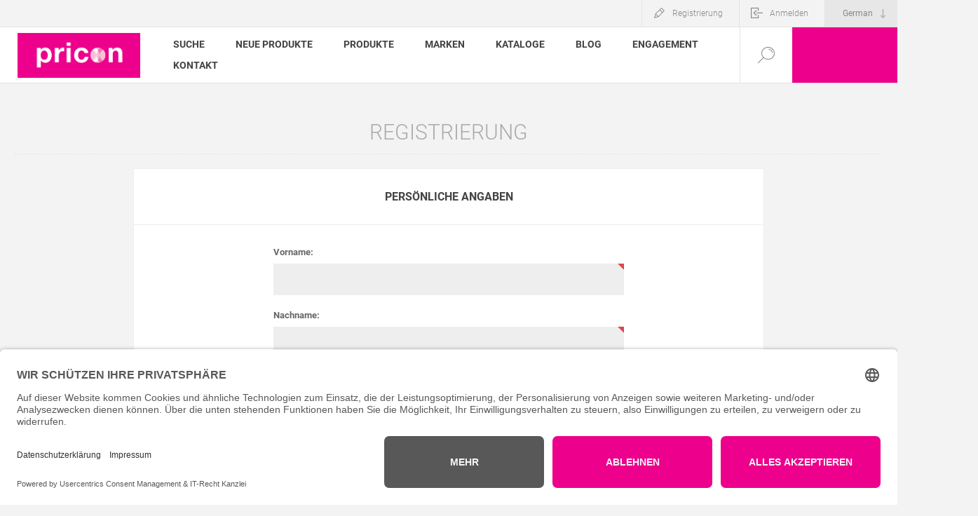

--- FILE ---
content_type: text/html; charset=utf-8
request_url: https://pricon.optik.one/register?returnUrl=%2Fxiron
body_size: 9057
content:
<!DOCTYPE html><html lang=de class=html-registration-page><head><title>Registrierung / pricon.one - Die B2B-Plattform f&#xFC;r die Augenoptik</title><meta charset=UTF-8><meta name=description content="Die Einkaufsplattform für Augenoptikfachgeschäfte: Für Fassungen, Sonnen-, Sport- und Schwimm- und Lesebrillen, Accessoires, Sehschulbedarf und die Augenoptik-Werkstatt."><meta name=keywords content=Augenoptik,Optik,Refraktion,Sehschule,Kinderbrillen,Werkstatt,Accessoires,Brillen,Fassungen,Sportbrillen,Schwimmbrillen,Sonnenbrillen,Taucherbrillen><meta name=generator content=nopCommerce><meta name=viewport content="width=device-width, initial-scale=1.0, user-scalable=0, minimum-scale=1.0, maximum-scale=1.0"><link rel=preload as=font href=/Themes/Pacific/Content/fonts/pacific.woff crossorigin><script src="https://widget.superchat.de/snippet.js?applicationKey=WCRGamy315p964x7BzwLDWNvJZ" referrerpolicy=no-referrer-when-downgrade></script><script async src="https://www.googletagmanager.com/gtag/js?id=UA-221698144-1"></script><script>function gtag(){dataLayer.push(arguments)}window.dataLayer=window.dataLayer||[];gtag("js",new Date);gtag("config","UA-221698144-1")</script><link rel=dns-prefetch href=//app.usercentrics.eu><link rel=dns-prefetch href=//api.usercentrics.eu><link rel=preconnect href=//privacy-proxy.usercentrics.eu><link rel=preload href=//privacy-proxy.usercentrics.eu/latest/uc-block.bundle.js as=script><script id=usercentrics-cmp data-eu-mode=true data-settings-id=atfIA7SL9-sFf2 src=https://app.eu.usercentrics.eu/browser-ui/latest/loader.js async></script><script type=application/javascript src=https://privacy-proxy.usercentrics.eu/latest/uc-block.bundle.js></script><link href=/Themes/Pacific/Content/css/styles.css rel=stylesheet><link href=/Themes/Pacific/Content/css/footable.css rel=stylesheet><link href=/Themes/Pacific/Content/css/mobile.css rel=stylesheet><link href=/Themes/Pacific/Content/css/480.css rel=stylesheet><link href=/Themes/Pacific/Content/css/768.css rel=stylesheet><link href=/Themes/Pacific/Content/css/1260.css rel=stylesheet><link href=/Themes/Pacific/Content/css/1500.css rel=stylesheet><link href=/Themes/Pacific/Content/css/1800.css rel=stylesheet><link href=/Plugins/SevenSpikes.Core/Styles/slick-slider-1.6.0.css rel=stylesheet><link href=/Plugins/SevenSpikes.Core/Styles/perfect-scrollbar.min.css rel=stylesheet><link href=/Plugins/SevenSpikes.Nop.Plugins.MegaMenu/Themes/Pacific/Content/MegaMenu.css rel=stylesheet><link href=/Plugins/SevenSpikes.Nop.Plugins.InstantSearch/Themes/Pacific/Content/InstantSearch.css rel=stylesheet><link href=/Plugins/SevenSpikes.Nop.Plugins.ProductRibbons/Styles/Ribbons.common.css rel=stylesheet><link href=/Plugins/SevenSpikes.Nop.Plugins.ProductRibbons/Themes/Pacific/Content/Ribbons.css rel=stylesheet><link href=/Plugins/SevenSpikes.Nop.Plugins.QuickView/Themes/Pacific/Content/QuickView.css rel=stylesheet><link href=/lib/fineuploader/fine-uploader.min.css rel=stylesheet><link href="/Themes/Pacific/Content/css/theme.custom-1.css?v=23" rel=stylesheet><link rel="shortcut icon" href=\icons\icons_0\favicon.ico><body><div class=ajax-loading-block-window style=display:none></div><div id=dialog-notifications-success title=Benachrichtigung style=display:none></div><div id=dialog-notifications-error title=Fehler style=display:none></div><div id=dialog-notifications-warning title=Warnung style=display:none></div><div id=bar-notification class=bar-notification-container data-close=Schließen></div><!--[if lte IE 8]><div style=clear:both;height:59px;text-align:center;position:relative><a href=http://www.microsoft.com/windows/internet-explorer/default.aspx target=_blank> <img src=/Themes/Pacific/Content/img/ie_warning.jpg height=42 width=820 alt="You are using an outdated browser. For a faster, safer browsing experience, upgrade for free today."> </a></div><![endif]--><div class=master-wrapper-page><div class=header><div class=responsive-strip><div class=responsive-logo-wrapper><a href="/" class=logo> <img alt=pricon.one src=https://priconshop43.azurewebsites.net/images/thumbs/001/0010452_pricon.png></a></div></div><div class=header-upper><div class=header-selectors-wrapper><div class=desktop-language-selector><select id=customerlanguage name=customerlanguage onchange=setLocation(this.value)><option selected value="https://pricon.optik.one/changelanguage/2?returnurl=%2Fregister%3FreturnUrl%3D%252Fxiron">German<option value="https://pricon.optik.one/changelanguage/1?returnurl=%2Fregister%3FreturnUrl%3D%252Fxiron">English</select></div><div class=mobile-language-selector><div class=current-language-image><img title=German alt=German src=/images/flags/de.png></div><select id=customerlanguage name=customerlanguage onchange=setLocation(this.value)><option selected value="https://pricon.optik.one/changelanguage/2?returnurl=%2Fregister%3FreturnUrl%3D%252Fxiron">German<option value="https://pricon.optik.one/changelanguage/1?returnurl=%2Fregister%3FreturnUrl%3D%252Fxiron">English</select></div></div><div class=header-links-wrapper><div class=header-links><div class=hedar-links-item><a href="/register?returnUrl=%2Fxiron" class=ico-register>Registrierung</a></div><div class=hedar-links-item><a href="/login?returnUrl=%2Fxiron" class=ico-login>Anmelden</a></div></div></div></div><div class=header-lower><div class=header-logo><a href="/" class=logo> <img alt=pricon.one src=https://priconshop43.azurewebsites.net/images/thumbs/001/0010452_pricon.png></a></div><div class=header-menu><div class=menu-button><div class=menu-open title=Menu><span class=menu-icon-line></span> <span class=menu-icon-line></span> <span class=menu-icon-line></span></div><div class=menu-close title=Close></div></div><div class=menu-header><div class=hedar-links-item><a href="/register?returnUrl=%2Fxiron" class=ico-register>Registrierung</a></div><div class=hedar-links-item><a href="/login?returnUrl=%2Fxiron" class=ico-login>Anmelden</a></div><div class=desktop-language-selector><select id=customerlanguage name=customerlanguage onchange=setLocation(this.value)><option selected value="https://pricon.optik.one/changelanguage/2?returnurl=%2Fregister%3FreturnUrl%3D%252Fxiron">German<option value="https://pricon.optik.one/changelanguage/1?returnurl=%2Fregister%3FreturnUrl%3D%252Fxiron">English</select></div><div class=mobile-language-selector><div class=current-language-image><img title=German alt=German src=/images/flags/de.png></div><select id=customerlanguage name=customerlanguage onchange=setLocation(this.value)><option selected value="https://pricon.optik.one/changelanguage/2?returnurl=%2Fregister%3FreturnUrl%3D%252Fxiron">German<option value="https://pricon.optik.one/changelanguage/1?returnurl=%2Fregister%3FreturnUrl%3D%252Fxiron">English</select></div></div><div class=menu-body><ul class="mega-menu pricon-main-menu" data-isrtlenabled=false data-enableclickfordropdown=false><li><a href=/search title=Suche><span> Suche</span></a><li><a href=/newproducts title="Neue Produkte"><span> Neue Produkte</span></a><li class=has-sublist><span class="with-subcategories single-item-categories labelfornextplusbutton">Produkte</span><div class=plus-button></div><div class=sublist-wrap><ul class=sublist><li class=back-button><span>Back</span><li><a class=lastLevelCategory href=/brillen-aller-art title="Brillen aller Art"><span>Brillen aller Art</span></a><li><a class=lastLevelCategory href=/accessoires title=Accessoires><span>Accessoires</span></a><li><a class=lastLevelCategory href=/werkstattbedarf title=Werkstattbedarf><span>Werkstattbedarf</span></a><li><a class=lastLevelCategory href=/optometriebedarf title=Optometriebedarf><span>Optometriebedarf</span></a><li><a class=lastLevelCategory href=/sportartikel title=Sportartikel><span>Sportartikel</span></a><li><a class=lastLevelCategory href=/kataloge-flyer-displays title="Kataloge, Flyer &amp; Displays"><span>Kataloge, Flyer &amp; Displays</span></a></ul></div><li class=has-sublist><a class=with-subcategories href=/manufacturer/all title=Marken><span>Marken</span></a><div class=plus-button></div><div class=sublist-wrap><ul class=sublist><li class=back-button><span>Back</span><li><a href=/centrostyle title=CentroStyle><span>CentroStyle</span></a><li><a href=/active-frames title="Active Frames"><span>Active Frames</span></a><li><a href=/eassun title=EASSUN><span>EASSUN</span></a><li><a href=/neyeture title=neyeture><span>neyeture</span></a><li><a href=/airport title=Airport><span>Airport</span></a><li><a href=/progear title=PROGEAR><span>PROGEAR</span></a><li><a href=/view title=VIEW><span>VIEW</span></a><li><a href=/green-eyewear title="Green Eyewear"><span>Green Eyewear</span></a><li><a class=view-all href=/manufacturer/all title="Alle zeigen"> <span>Alle zeigen</span> </a></ul></div><li><a href=https://optik.one/kataloge title=Kataloge target=_blank><span> Kataloge</span></a><li><a href=https://optik.one title=Blog target=_blank><span> Blog</span></a><li><a href=https://pricon.business/engagement title=Engagement target=_blank><span> Engagement</span></a><li><a href=/contactus title=Kontakt><span> Kontakt</span></a></ul><div class=menu-title><span>Menu</span></div><ul class="mega-menu-responsive pricon-main-menu"><li><a href=/search title=Suche><span> Suche</span></a><li><a href=/newproducts title="Neue Produkte"><span> Neue Produkte</span></a><li class=has-sublist><span class="with-subcategories single-item-categories labelfornextplusbutton">Produkte</span><div class=plus-button></div><div class=sublist-wrap><ul class=sublist><li class=back-button><span>Back</span><li><a class=lastLevelCategory href=/brillen-aller-art title="Brillen aller Art"><span>Brillen aller Art</span></a><li><a class=lastLevelCategory href=/accessoires title=Accessoires><span>Accessoires</span></a><li><a class=lastLevelCategory href=/werkstattbedarf title=Werkstattbedarf><span>Werkstattbedarf</span></a><li><a class=lastLevelCategory href=/optometriebedarf title=Optometriebedarf><span>Optometriebedarf</span></a><li><a class=lastLevelCategory href=/sportartikel title=Sportartikel><span>Sportartikel</span></a><li><a class=lastLevelCategory href=/kataloge-flyer-displays title="Kataloge, Flyer &amp; Displays"><span>Kataloge, Flyer &amp; Displays</span></a></ul></div><li class=has-sublist><a class=with-subcategories href=/manufacturer/all title=Marken><span>Marken</span></a><div class=plus-button></div><div class=sublist-wrap><ul class=sublist><li class=back-button><span>Back</span><li><a href=/centrostyle title=CentroStyle><span>CentroStyle</span></a><li><a href=/active-frames title="Active Frames"><span>Active Frames</span></a><li><a href=/eassun title=EASSUN><span>EASSUN</span></a><li><a href=/neyeture title=neyeture><span>neyeture</span></a><li><a href=/airport title=Airport><span>Airport</span></a><li><a href=/progear title=PROGEAR><span>PROGEAR</span></a><li><a href=/view title=VIEW><span>VIEW</span></a><li><a href=/green-eyewear title="Green Eyewear"><span>Green Eyewear</span></a><li><a class=view-all href=/manufacturer/all title="Alle zeigen"> <span>Alle zeigen</span> </a></ul></div><li><a href=https://optik.one/kataloge title=Kataloge target=_blank><span> Kataloge</span></a><li><a href=https://optik.one title=Blog target=_blank><span> Blog</span></a><li><a href=https://pricon.business/engagement title=Engagement target=_blank><span> Engagement</span></a><li><a href=/contactus title=Kontakt><span> Kontakt</span></a></ul></div></div><div class="search-box store-search-box"><form method=get id=small-search-box-form action=/search><input type=text class=search-box-text id=small-searchterms autocomplete=off name=q placeholder="Shop durchsuchen" aria-label="Shop durchsuchen"> <input type=hidden class=instantSearchResourceElement data-highlightfirstfoundelement=false data-minkeywordlength=3 data-defaultproductsortoption=15 data-instantsearchurl=/instantSearchFor data-searchpageurl=/search data-searchinproductdescriptions=true data-numberofvisibleproducts=5 data-noresultsresourcetext="ENTER-Taste drücken für die Suche."> <input type=submit class="button-1 search-box-button" value=Suchen></form><div class=search-box-opener>Suchen</div></div><div class=header-flyout-cart><div class=mobile-flyout-cart-toggle title=Close><span class=first></span> <span class=second></span></div></div></div></div><div class=overlayOffCanvas></div><div class=master-wrapper-content><div id=product-ribbon-info data-productid=0 data-productboxselector=".product-item, .item-holder" data-productboxpicturecontainerselector=".picture, .item-picture" data-productpagepicturesparentcontainerselector=.product-essential data-productpagebugpicturecontainerselector=.picture data-retrieveproductribbonsurl=/RetrieveProductRibbons></div><div class=quickViewData data-productselector=.product-item data-productselectorchild=.buttons data-retrievequickviewurl=/quickviewdata data-quickviewbuttontext=Schnellübersicht data-quickviewbuttontitle="Quick View" data-isquickviewpopupdraggable=False data-enablequickviewpopupoverlay=True data-accordionpanelsheightstyle=content data-getquickviewbuttonroute=/getquickviewbutton></div><div class=master-column-wrapper><div class=center-1><div class="page registration-page"><div class=page-title><h1>Registrierung</h1></div><div class=page-body><form method=post autocomplete=off action="/register?returnurl=%2Fxiron"><div class=fieldset><div class=title><strong>Persönliche Angaben</strong></div><div class=form-fields><div class=inputs><label for=FirstName>Vorname:</label> <input type=text data-val=true data-val-required="Die Angabe des Vornamens ist erforderlich." id=FirstName name=FirstName> <span class=required>*</span> <span class=field-validation-valid data-valmsg-for=FirstName data-valmsg-replace=true></span></div><div class=inputs><label for=LastName>Nachname:</label> <input type=text data-val=true data-val-required="Die Angabe des Nachnamens ist erforderlich." id=LastName name=LastName> <span class=required>*</span> <span class=field-validation-valid data-valmsg-for=LastName data-valmsg-replace=true></span></div><div class="inputs date-of-birth"><label>Geburtsdatum:</label><div class=date-picker-wrapper><select name=DateOfBirthDay><option value=0>Tag<option value=1>1<option value=2>2<option value=3>3<option value=4>4<option value=5>5<option value=6>6<option value=7>7<option value=8>8<option value=9>9<option value=10>10<option value=11>11<option value=12>12<option value=13>13<option value=14>14<option value=15>15<option value=16>16<option value=17>17<option value=18>18<option value=19>19<option value=20>20<option value=21>21<option value=22>22<option value=23>23<option value=24>24<option value=25>25<option value=26>26<option value=27>27<option value=28>28<option value=29>29<option value=30>30<option value=31>31</select><select name=DateOfBirthMonth><option value=0>Monat<option value=1>Januar<option value=2>Februar<option value=3>März<option value=4>April<option value=5>Mai<option value=6>Juni<option value=7>Juli<option value=8>August<option value=9>September<option value=10>Oktober<option value=11>November<option value=12>Dezember</select><select name=DateOfBirthYear><option value=0>Jahr<option value=1916>1916<option value=1917>1917<option value=1918>1918<option value=1919>1919<option value=1920>1920<option value=1921>1921<option value=1922>1922<option value=1923>1923<option value=1924>1924<option value=1925>1925<option value=1926>1926<option value=1927>1927<option value=1928>1928<option value=1929>1929<option value=1930>1930<option value=1931>1931<option value=1932>1932<option value=1933>1933<option value=1934>1934<option value=1935>1935<option value=1936>1936<option value=1937>1937<option value=1938>1938<option value=1939>1939<option value=1940>1940<option value=1941>1941<option value=1942>1942<option value=1943>1943<option value=1944>1944<option value=1945>1945<option value=1946>1946<option value=1947>1947<option value=1948>1948<option value=1949>1949<option value=1950>1950<option value=1951>1951<option value=1952>1952<option value=1953>1953<option value=1954>1954<option value=1955>1955<option value=1956>1956<option value=1957>1957<option value=1958>1958<option value=1959>1959<option value=1960>1960<option value=1961>1961<option value=1962>1962<option value=1963>1963<option value=1964>1964<option value=1965>1965<option value=1966>1966<option value=1967>1967<option value=1968>1968<option value=1969>1969<option value=1970>1970<option value=1971>1971<option value=1972>1972<option value=1973>1973<option value=1974>1974<option value=1975>1975<option value=1976>1976<option value=1977>1977<option value=1978>1978<option value=1979>1979<option value=1980>1980<option value=1981>1981<option value=1982>1982<option value=1983>1983<option value=1984>1984<option value=1985>1985<option value=1986>1986<option value=1987>1987<option value=1988>1988<option value=1989>1989<option value=1990>1990<option value=1991>1991<option value=1992>1992<option value=1993>1993<option value=1994>1994<option value=1995>1995<option value=1996>1996<option value=1997>1997<option value=1998>1998<option value=1999>1999<option value=2000>2000<option value=2001>2001<option value=2002>2002<option value=2003>2003<option value=2004>2004<option value=2005>2005<option value=2006>2006<option value=2007>2007<option value=2008>2008<option value=2009>2009<option value=2010>2010<option value=2011>2011<option value=2012>2012<option value=2013>2013<option value=2014>2014<option value=2015>2015<option value=2016>2016<option value=2017>2017<option value=2018>2018<option value=2019>2019<option value=2020>2020<option value=2021>2021<option value=2022>2022<option value=2023>2023<option value=2024>2024<option value=2025>2025<option value=2026>2026</select></div><span class=field-validation-valid data-valmsg-for=DateOfBirthDay data-valmsg-replace=true></span> <span class=field-validation-valid data-valmsg-for=DateOfBirthMonth data-valmsg-replace=true></span> <span class=field-validation-valid data-valmsg-for=DateOfBirthYear data-valmsg-replace=true></span></div><div class=inputs><label for=Email>E-Mail:</label> <input type=email data-val=true data-val-email="Falsche E-Mail" data-val-required="Die Angabe der E-Mail Adresse ist erforderlich." id=Email name=Email> <span class=required>*</span> <span class=field-validation-valid data-valmsg-for=Email data-valmsg-replace=true></span></div></div></div><div class=fieldset><div class=title><strong>Details zur Firma</strong></div><div class=form-fields><div class=inputs><label for=Company>Firmenname:</label> <input type=text data-val=true data-val-required="Der Firmenname ist erforderlich" id=Company name=Company> <span class=required>*</span> <span class=field-validation-valid data-valmsg-for=Company data-valmsg-replace=true></span></div><div class=inputs><label for=VatNumber>Steuernummer:</label> <input type=text id=VatNumber name=VatNumber> <span class=vat-note><em>Geben Sie die Umsatzsteuernummer inkl. des Ländercodes ein (z.B. DE123456789)</em></span></div></div></div><div class=fieldset><div class=title><strong>Ihre Adresse</strong></div><div class=form-fields><div class=inputs><label for=StreetAddress>Stra&#xDF;e:</label> <input type=text data-val=true data-val-required="Straße ist erforderlich" id=StreetAddress name=StreetAddress> <span class=required>*</span> <span class=field-validation-valid data-valmsg-for=StreetAddress data-valmsg-replace=true></span></div><div class=inputs><label for=ZipPostalCode>Postleitzahl:</label> <input type=text data-val=true data-val-required="Eine Postleitzahl ist erforderlich" id=ZipPostalCode name=ZipPostalCode> <span class=required>*</span> <span class=field-validation-valid data-valmsg-for=ZipPostalCode data-valmsg-replace=true></span></div><div class=inputs><label for=City>Ort:</label> <input type=text data-val=true data-val-required="Die Angabe des Ortes ist erforderlich" id=City name=City> <span class=required>*</span> <span class=field-validation-valid data-valmsg-for=City data-valmsg-replace=true></span></div><div class=inputs><label for=CountryId>Land:</label> <select data-trigger=country-select data-url=/country/getstatesbycountryid data-stateprovince=#StateProvinceId data-loading=#states-loading-progress data-val=true data-val-required="The Land field is required." id=CountryId name=CountryId><option selected value=0>Land ausw&#xE4;hlen<option value=7>Austria<option value=36>Germany<option value=160>Luxembourg<option value=76>Switzerland</select> <span class=required>*</span> <span class=field-validation-valid data-valmsg-for=CountryId data-valmsg-replace=true></span></div></div></div><div class=fieldset><div class=title><strong>Optionen</strong></div><div class=form-fields><div class="inputs custom-attributes"><label>Unternehmen im Sinne &#xA7;14 BGB:</label><ul class=option-list><li><input id=customer_attribute_1_1 type=checkbox name=customer_attribute_1 value=1> <label for=customer_attribute_1_1>Anmeldung erfolgt f&#xFC;r ein Unternehmen der Augenoptik-Branche</label></ul><span class=required>*</span></div><div class="inputs custom-attributes"><label>Customer No.:</label> <input name=customer_attribute_2 type=text class=textbox id=customer_attribute_2></div></div></div><div class=fieldset><div class=title><strong>Ihr Passwort</strong></div><div class=form-fields><div class=inputs><label for=Password>Passwort:</label> <input type=password data-val=true data-val-regex="&lt;p>muss die folgenden Regeln erfüllen: &lt;/p>&lt;ul>&lt;li>muss mindestens 6 Zeichen enthalten&lt;/li>&lt;/ul>" data-val-regex-pattern=^.{6,}$ data-val-required="Das Passwort ist erforderlich." id=Password name=Password> <span class=required>*</span> <span class=field-validation-valid data-valmsg-for=Password data-valmsg-replace=true></span></div><div class=inputs><label for=ConfirmPassword>Passwort best&#xE4;tigen:</label> <input type=password data-val=true data-val-equalto="Das Passwort und das Bestätigungspasswort stimmen nicht überein." data-val-equalto-other=*.Password data-val-required="Das Passwort ist erforderlich." id=ConfirmPassword name=ConfirmPassword> <span class=required>*</span> <span class=field-validation-valid data-valmsg-for=ConfirmPassword data-valmsg-replace=true></span></div><div style=display:none><input id=hpinput name=hpinput type=text></div></div><div class=accept-privacy-policy><input id=accept-consent type=checkbox name=accept-consent> <label for=accept-consent>Ich akzeptiere die Datenschutzerklärung</label> <span class=read id=read-privacyinfo>(lesen)</span></div></div><div class=buttons><input type=submit id=register-button class="button-1 register-next-step-button" value=Registrierung name=register-button></div><input name=__RequestVerificationToken type=hidden value=CfDJ8AD5ifSup-tOvRSZjtsGimR8_fRdL-No1371Y4_3LCsI2W3br-SB4G1aBEYpLQNMyXUISxPAOqGUNOduI79YsIOBfN8Bc-9uiGMMG8ImVHYxuyq35QhlIrkYRwztB-vb-1L1a7t3-slnEGxZ2piQtvA></form></div></div></div></div></div><div class=footer><div class=footer-upper><div class="footer-blocks-wrapper center"><div class=footer-block-center><ul class=social-sharing><li><a target=_blank class=facebook href=https://facebook.com/optik.one.pricon></a><li><a target=_blank class=youtube href=https://www.youtube.com/channel/UC-zuifJ3BJGZBfruJKmRQbw></a><li><a target=_blank class=instagram href=https://instagram.com/optik.one></a></ul></div></div><div class="footer-blocks-wrapper left"><div class="footer-block contact"><div class=title><strong>Kontakt</strong></div><ul class="list footer-collapse"><li class=phone><span>+49 6131 97 133 0</span><li class=work-time><span>Mo-Fr: 08:00 - 18:00 Uhr</span><li class=e-mail><span>info@pricon.de</span><li class=address-city><span>Mainz</span><li class=address-street><span>An der Fahrt 13</span></ul></div><div class="footer-block information"><div class=title><strong>Rechtliches</strong></div><ul class="list footer-collapse"><li><a href=/impressum>Impressum</a><li><a href=/datenschutzerkl%C3%A4rung>Datenschutzerkl&#xE4;rung</a><li><a href=/digitale-barrierefreiheit>Digitale Barrierefreiheit</a><li><a href=/haftungsausschluss>Haftungsausschluss</a><li><a href=/allgemeine-gesch%C3%A4ftsbedingungen>Allgemeine Gesch&#xE4;ftsbedingungen</a><li><a href=/liefer-versandkosten>Liefer- &amp; Versandkosten</a></ul></div></div><div class="footer-blocks-wrapper right"><div class="footer-block service"><div class=title><strong>Informatives</strong></div><ul class="list footer-collapse"><li><a href=/search>Suchen</a><li><a href=/recentlyviewedproducts>Kürzlich angesehen</a><li><a href=/newproducts>Neue Produkte</a><li><a href=/%C3%BCber-uns>&#xDC;ber uns</a><li><a href=/wir-suchen>Wir suchen</a><li><a href=/login-information>Login-Information</a></ul></div><div class="footer-block account"><div class=title><strong>Mein Konto</strong></div><ul class="list footer-collapse"><li><a href=/customer/info>Mein Konto</a><li><a href=/order/history>Aufträge</a><li><a href=/customer/addresses>Adressen</a><li><a href=/vendor/apply>Anbieter-Konto beantragen</a></ul></div></div></div><div class=footer-lower><div class=footer-lower-left></div><div class=footer-lower-right><div class=footer-disclaimer>Copyright &copy; 2026 pricon.one. Alle Rechte vorbehalten.</div></div></div></div></div><script src=/lib/jquery/jquery-3.4.1.min.js></script><script src=/lib/jquery-validate/jquery.validate-v1.19.1/jquery.validate.min.js></script><script src=/lib/jquery-validate/jquery.validate.unobtrusive-v3.2.11/jquery.validate.unobtrusive.min.js></script><script src=/lib/jquery-ui/jquery-ui-1.12.1.custom/jquery-ui.min.js></script><script src=/lib/jquery-migrate/jquery-migrate-3.1.0.min.js></script><script src=/js/public.common.js></script><script src=/js/public.ajaxcart.js></script><script src=/js/public.countryselect.js></script><script src=/lib/kendo/2020.1.406/js/kendo.core.min.js></script><script src=/lib/kendo/2020.1.406/js/kendo.userevents.min.js></script><script src=/lib/kendo/2020.1.406/js/kendo.draganddrop.min.js></script><script src=/lib/kendo/2020.1.406/js/kendo.popup.min.js></script><script src=/lib/kendo/2020.1.406/js/kendo.window.min.js></script><script src=/Plugins/SevenSpikes.Nop.Plugins.InstantSearch/Scripts/InstantSearch.min.js></script><script src=/lib/kendo/2020.1.406/js/kendo.data.min.js></script><script src=/lib/kendo/2020.1.406/js/kendo.list.min.js></script><script src=/lib/kendo/2020.1.406/js/kendo.autocomplete.min.js></script><script src=/lib/kendo/2020.1.406/js/kendo.fx.min.js></script><script src=/Plugins/SevenSpikes.Core/Scripts/perfect-scrollbar.min.js></script><script src=/Plugins/SevenSpikes.Core/Scripts/sevenspikes.core.min.js></script><script src=/Plugins/SevenSpikes.Nop.Plugins.MegaMenu/Scripts/MegaMenu.min.js></script><script src=/Plugins/SevenSpikes.Core/Scripts/jquery.json-2.4.min.js></script><script src=/Plugins/SevenSpikes.Nop.Plugins.ProductRibbons/Scripts/ProductRibbons.min.js></script><script src=/lib/fineuploader/jquery.fine-uploader.min.js></script><script src=/Plugins/SevenSpikes.Nop.Plugins.QuickView/Scripts/QuickView.min.js></script><script src=/Plugins/SevenSpikes.Core/Scripts/cloudzoom.core.min.js></script><script src=/Plugins/SevenSpikes.Core/Scripts/slick-slider-1.6.0.min.js></script><script src=/Plugins/SevenSpikes.Core/Scripts/sevenspikes.theme.min.js></script><script src=/Themes/Pacific/Content/scripts/pacific.js></script><script>$(document).ready(function(){$("#register-button").on("click",function(){return $("#accept-consent").is(":checked")?!0:(alert("Bitte akzeptieren Sie die Datenschutzerklärung"),!1)})})</script><script>$(document).ready(function(){$("#read-privacyinfo").on("click",function(){displayPopupContentFromUrl("/t-popup/privacyinfo","Ich akzeptiere die Datenschutzerklärung")})})</script><script id=instantSearchItemTemplate type=text/x-kendo-template>
    <div class="instant-search-item" data-url="${ data.CustomProperties.Url }">
        <a class="iOS-temp" href="${ data.CustomProperties.Url }">
            <div class="img-block">
                <img src="${ data.DefaultPictureModel.ImageUrl }" alt="${ data.Name }" title="${ data.Name }" style="border: none">
            </div>
            <div class="detail">
                <div class="title">${ data.Name }</div>
                    <div class="sku"># var sku = ""; if (data.CustomProperties.Sku != null) { sku = "Artikelnummer: " + data.CustomProperties.Sku } # #= sku #</div>
                <div class="price"># var price = ""; if (data.ProductPrice.Price) { price = data.ProductPrice.Price } # #= price #</div>           
            </div>
        </a>
    </div>
</script><script>$("#small-search-box-form").on("submit",function(n){$("#small-searchterms").val()==""&&(alert("Suchbegriffe eingeben"),$("#small-searchterms").focus(),n.preventDefault())})</script><script>var localized_data={AjaxCartFailure:"Das Produkt konnte nicht hinzugefügt werden. Bitte aktualisieren Sie die Seite und versuchen Sie es noch einmal."};AjaxCart.init(!1,".header-links .cart-qty",".header-links .wishlist-qty",".flyout-cart-wrapper",localized_data)</script><div class=scroll-back-button id=goToTop></div>

--- FILE ---
content_type: text/html; charset=utf-8
request_url: https://pricon.optik.one/getquickviewbutton?_=1769484386926
body_size: 393
content:
<div class=quick-view-button><a title="Quick View">Schnellübersicht</a></div>

--- FILE ---
content_type: text/css
request_url: https://pricon.optik.one/Themes/Pacific/Content/css/1260.css
body_size: 16688
content:

@media all and (min-width: 1261px) {

/* GLOBAL STYLES */

.center-1, .center-2, .side-2 {
    margin: 0 0 100px;
}
.center-2 {
	float: right;
	width: 79%;
    padding: 0 0 0 20px;
}
.side-2 {
	float: left;
	width: 21%;
}

/* GLOBAL FORMS */
/* NOTIFICATIONS & POPUPS */
/* HEADER */

.header {
	position: relative;
	z-index: 1020;
	margin: 0 0 40px;
	text-align: left;
}
.home-page-body .header {
    margin: 0 0 20px;
}
.header-upper {
    border-bottom: 1px solid #e3e3e3;
}
.header-upper:after {
    content: "";
    display: block;
    clear: both;
} 
.menu-button, .menu-header {
    display: none;
}
.admin-header-links {
    float: left;
    height: auto;
}
.admin-header-links a {
    margin: 0 !important;
    border-right: 1px solid #e3e3e3;
    padding: 0 15px;
    line-height: 38px;
}
.admin-header-links a:hover {
    color: #222;
} 
.header-selectors-wrapper,
.header-links-wrapper {
	float: right;
    font-size: 0;
}
.hedar-links-item,
.header-selectors-wrapper > div {
    display: inline-block;
}
.hedar-links-item {
    border-left: 1px solid #e3e3e3;
}
.header-selectors-wrapper > div {
    border-left: 1px solid #d3d3d3;
    vertical-align: middle;
}
.header-selectors-wrapper > div:first-child {
    border-left: 1px solid #e3e3e3;
}
.mobile-language-selector {
    display: none !important;
}
.header-links span,
.header-links a {
	display: inline-block;
	font-size: 12px; /*reset zeroing*/
	line-height: 38px;
}
.hedar-links-item > a {
    position: relative;
    padding: 0 23px 0 43px;
    transition: 0.3s ease;
}
.hedar-links-item > a:hover {
    color: #222;
} 
.hedar-links-item > a:before {
    content: "";
    position: absolute;
    top: 0; bottom: 0;
    left: 5px; width: 38px;
    text-align: center;
    font-family: 'pacific';
    font-size: 15px;
    line-height: 38px;
}
.hedar-links-item .ico-register:before {
    content: "\e929";
}
.hedar-links-item .ico-login:before {
    content: "\e919";
}
.hedar-links-item .ico-wishlist:before {
    content: "\e935";
}
.hedar-links-item .ico-account:before {
    content: "\e91e";
    font-size: 17px;
}
.hedar-links-item .ico-logout:before {
    content: "\e91a";
}
.hedar-links-item .ico-compare:before {
    content: "\e90c";
    font-size: 13px;
}
.hedar-links-item .ico-inbox:before {
    content: "\e914";
    font-size: 13px;
}

.header-selectors-wrapper select {
    height: 38px;
    border: none;
    background-color: #e7e7e7;
    background-position: right 17px center;
    padding: 0 35px 0 25px;
    font-size: 12px;
    line-height: 36px;
    transition: 0.3s ease;
}
.header-selectors-wrapper select:hover {
    color: #222;
} 

.header-lower {
    position: relative;
    min-height: 80px;
    border-bottom: 1px solid #e3e3e3;
    background-color: #fff;
    padding: 0 225px;
}
.header-logo {
    position: absolute;
    top: 0; left: 0;
    width: 225px;
    height: 80px;
}
.header-logo a {
    position: absolute;
    top: 5px;
    right: 25px;
    bottom: 5px;
    left: 25px;
}
.header-logo img {
    position: absolute;
    top: 0; right: 0;
    bottom: 0; left: 0;
    max-width: 100%;
    max-height: 100%;
    margin: auto;
}

/* HEADER MENU */

.menu-title, .close-menu,
.header-menu .back-button {
	display: none;
}
.overlayOffCanvas {
	display: none !important;
}

.header-menu {
	display: table;
	position: relative;
	z-index: 1010;
    width: 100%;
    height: 79px;
    text-align: left;
}
.header-menu .menu-body {
    display: table-row;
}
.header-menu .menu-body > ul {
    display: table-cell;
    vertical-align: middle;
	font-size: 0;
}
.header-menu .menu-body > ul > li {
	display: inline-block;
	vertical-align: middle;
}
.header-menu .menu-body > ul > li > a,
.header-menu .menu-body > ul > li > span {
	display: block;
    padding: 11.2px 22px;
	font-size: 14px; /*reset zeroing*/
    font-weight: bold;
    text-transform: uppercase;
    transition: 0.3s ease;
    color: #444;
}
.header-menu.wrapped .menu-body > ul > li > a,
.header-menu.wrapped .menu-body > ul > li > span {
    padding: 7px 22px;
}
.header-menu .menu-body > ul > li > a:hover {
    color: #c09e6c;
}
.header-menu .menu-body > ul > li > a.with-subcategories,
.header-menu .menu-body > ul > li > span.with-subcategories {
    position: relative;
    z-index: 2;
}
.header-menu .menu-body > ul > li > a.with-subcategories:hover {
    /*color: #444;*/
}
.header-menu .menu-body > ul > li > a.with-subcategories:before,
.header-menu .menu-body > ul > li > span.with-subcategories:before {
    content: "";
    position: absolute;
    bottom: -20px;
    left: 0; right: 0;
    width: 100%; height: 0;
    background-color: #c09e6c;
    transition: 0.2s ease;
    pointer-events: none;
}
.header-menu .menu-body > ul > li:hover > a.with-subcategories:before,
.header-menu .menu-body > ul > li:hover > span.with-subcategories:before {
    height: 4px;
}
.header-menu.wrapped .menu-body > ul > li > a.with-subcategories:before,
.header-menu.wrapped .menu-body > ul > li > span.with-subcategories:before {
    bottom: -5px;
}

.header-menu .sublist-wrap {
	display: none;
	position: absolute;
    z-index: 99;
	min-width: 240px;
	padding: 20px 0 0;
    animation: fadein 0.7s;
}
.header-menu.wrapped .sublist-wrap {
	padding: 5px 0 0;
}
.header-menu li:hover > .sublist-wrap {
	display: block;
}
.header-menu .sublist {
	box-shadow: 0 0 20px rgba(2,2,4,.2);
    background-color: #fff;
}
.header-menu .sublist .back-button {
	display: none;
}
.header-menu .sublist li {
	position: relative;
}
.header-menu .sublist li + li {
	border-top: 1px solid #eee;
}
.header-menu .back-button + li {
	border-top: none !important;
}
.header-menu .sublist li a {
	display: block;
	padding: 16px 20px;
	font-size: 14px;
	color: #888;
}
.header-menu .sublist li:hover > a {
	position: relative;
    border-color: #c09e6c;
    background-color: #c09e6c;
    transition: 0.3s ease;
    color: #fff;
}
.header-menu .sublist .plus-button {
    position: absolute;
    top: 0;
    right: 0;
    bottom: 0;
    width: 50px;
    height: 50px;
}
.header-menu .sublist .plus-button:after {
    content: "\e901";
    position: absolute;
    top: 0; right: 0;
    bottom: 0; left: 0;
    width: 18px;
    height: 18px;
    margin: auto;
    text-align: center;
    font-family: 'pacific';
    font-size: 8px;
    line-height: 18px;
    transition: 0.3s ease;
    color: #b2b2b2;
}
.header-menu .sublist li:hover .plus-button:after {
    color: #000;
    opacity: 0.3;
}
.header-menu .sublist-wrap .sublist-wrap {
	top: -21px;
	left: 100%;
    margin: 0 0 0 -1px;
}
.header-menu.wrapped .sublist-wrap .sublist-wrap {
	top: -10px;
}

.header-flyout-cart {
    position: absolute;
    top: 0; right: 0;
    z-index: 1115;
    width: 150px;
    height: 79px;
    background-color: #c09e6c;
}
.flyout-cart-wrapper {
    width: 150px;
    height: 79px;
}
.flyout-cart-link a {
    display: block;
    width: 150px;
    height: 79px;
    padding: 24.5px 7px 24.5px 69px;
    color: #fff;
}
.flyout-cart-link a:before {
    content: "\e906";
    position: absolute;
    top: 0; bottom: 0;
    left: 27px;
    width: 24px;
    height: 31px;
    margin: auto;
    text-align: center;
    font-family: 'pacific';
    font-size: 30px;
    line-height: 30px;
    color: #000;
    opacity: 0.6;
}
.flyout-cart-link a.no-items-in-cart {
    padding-top: 34px;
}
.flyout-cart-link a span {
    display: block;
    overflow: hidden;
    white-space: nowrap;
    text-overflow: ellipsis;
}
.cart-qty-number-mobile {
    display: none !important;
}
.cart-qty-number-desktop {
    font-size: 10px;
    font-weight: lighter;
    text-transform: uppercase;
}
.flyout-cart-link a strong {
    font-weight: normal;
}
.cart-qty {
    font-size: 14px;
    font-weight: bold;
}
.flyout-cart {
	display: none;
	position: absolute;
	top: 100%; right: 0;
	z-index: 100;
    width: 400px;
    box-shadow: 0 0 20px rgba(2,2,4,.2);
    background-color: #fff;
    animation: fadein 0.7s;
}
.header-flyout-cart:hover .flyout-cart {
    display: block;
}
.mini-shopping-cart .count {
    display: none;
}
.mini-shopping-cart .count.no-items-in-cart {
    display: block;
    border: none;
    padding: 0 20px;
    text-align: center;
}
.mini-shopping-cart .count.no-items-in-cart:before {
    display: none;
}
.mini-shopping-cart .buttons button:hover:before {
    right: 13px;
}

.store-search-box {
    top: 0;
    right: 150px;
    z-index: 1115;
    width: 75px;
    height: 79px;
    padding: 0 75px 0 0;
}
.search-box-opener {
    z-index: initial;
    width: 75px;
    height: 79px;
    background-color: #fff;
}
.store-search-box form {
    width: 340px;
    height: 79px;
    border-width: 0 0 0 1px;
    padding: 0 75px 0 0;
}
.store-search-box form.open {
    z-index: 1;
    box-shadow: 0 0 20px rgba(2,2,4,.2);
}

.store-search-box input.search-box-text {
    height: 79px;
    padding: 0 0 0 22px;
    line-height: 79px;
}
.store-search-box form:before,
.store-search-box .search-box-button {
    width: 75px;
    height: 79px;
}
.store-search-box form:before {
    content: "\e92C";
    font-size: 24px;
    line-height: 79px;
}

.search-box-opener:before, 
.search-box-opener:after {
    width: 75px;
    height: 79px;
    border-left: 1px solid #e3e3e3;
    background-color: #fff;
    line-height: 79px;
}
.search-box-opener:before {
    content: "\e92C";
    font-size: 24px;
}
.search-box-opener.open:after {
    border-color: #fff;
    font-size: 17px;
}

.responsive-strip {
	display: none;
}

/* HOME PAGE */

.home-page .title strong {
    font-size: 36px;
    line-height: 36px;
}
.home-page .topic-block-body {
    min-height: 120px;
}
.home-page .page-body > div:last-child {
    margin-bottom: 0 !important;
}

/* FOOTER */

.footer {
    padding-top: 50px;
}
.footer-blocks-wrapper.center {
    top: -50px;
    left: 0;
    right: 0;
    width: 460px;
    margin: auto;       
}
.footer-blocks-wrapper.left,
.footer-blocks-wrapper.right {
    width: calc(50% - 230px);
    min-height: 300px;
    padding: 50px 1.666%;
}
.footer-block {
    width: 49%;
    margin-left: 2%;
    padding: 0;
}
.footer-block:first-child {
    margin-left: 0;
}
.footer-block .title {
    margin: 0 0 10px;
}
.footer-block li a {
    transition: 0.3s ease;
}
.footer-block li a:hover {
    color: #c09e6c;
}

.newsletter-email .newsletter-subscribe-button:after {
    transition: 0.3s ease;
}
.newsletter-email .newsletter-subscribe-button:hover:after {
    background-color: #fff;
}

.social-sharing a {
    transition: 0.3s ease;
}
.social-sharing a:hover {
    -webkit-transform: scale(1.2);
    -ms-transform: scale(1.2);
    -moz-transform: scale(1.2);
    transform: scale(1.2);
}

.footer-lower {
    padding: 30px;
}
.footer-powered-by, 
.footer-designed-by {
    float: left;
    margin: 0 15px 0 0 ;
    border-right: 1px solid #eee;
    padding: 0 15px 0 0;
}
.footer-powered-by:last-child, 
.footer-designed-by:last-child {
    margin: 0;
    border: none;
    padding: 0;
}
.footer-disclaimer,
.footer-tax-shipping {
    float: right;
    margin: 0 0 0 15px;
    border-left: 1px solid #eee;
    padding: 0 0 0 15px;
}
.footer-disclaimer:last-child,
.footer-tax-shipping:last-child {
    margin: 0;
    border: none;
    padding: 0;
}
.theme-selector {
    margin: -14px auto !important;
}

/* LEFT/RIGHT COLUMN */

.block {
	float: none;
	width: auto;
}
.block .listbox {
	display: block;
    padding: 15px 30px 30px;
}
.block .title {
    padding: 16px 16px 16px 50px;
    cursor: default;
}
.block .title:before {
    left: 4px;
    width: 40px;
    height: 40px;
    background-color: #f6f6f6;
    text-align: center;
    line-height: 40px;
    color: rgba(0,0,0,.3);
}
.block .title:after {
    display: none;
}
.block .list a,
.block .tags li a,
.block-poll li label {
    transition: 0.3s ease;
}
.block .list a:hover,
.block .tags li a:hover,
.block-poll li label:hover {
    color: #c09e6c;
}
.block .view-all,
.block-poll .buttons {
    margin: 10px 0 0;
}

.block-recently-viewed-products .listbox {
    display: block;
    padding: 15px 20px 23px;
}
.block-recently-viewed-products ul {
    overflow: hidden;
}
.block-recently-viewed-products li {
    float: left;
    width: calc(33.3333% - 4.6666px);
    margin: 0 0 7px 7px;
}
.block-recently-viewed-products li:nth-child(3n+1) {
    clear: both;
    margin-left: 0;
}
.block .list .product-picture {
	display: block;
    border: 1px solid #eee;
    padding: 0;
}
.block .product-picture img {
	display: block;
	max-width: 100%;
}
.block .list .product-name {
	display: none;
}

.product-tag-page h1 {
    text-align: left;
}

.home-page-polls {
    margin: 0 0 60px;
}
.home-page-polls .poll {
    margin: 0;
    padding: 40px 40px 65px;
}
.home-page-polls .buttons input[type='button'] {
    transition: 0.3s ease;
}
.home-page-polls .buttons input[type='button']:hover {
    border-color: #c09e6c;
    background-color: #c09e6c;
    color: #fff;
}

/* CATEGORY PAGE & GRIDS */

.home-page-categories-wrapper {
    overflow: hidden;
}
.category-boxes-layout-1 {
    display: flex;
    direction: rtl;
}
.category-boxes-layout-1 .category-grid {
    width: 28%; margin: 0;
    border: 1px solid #eee;
    direction: ltr; /*reset direction*/
}
.category-boxes-layout-1 .home-page-slider {
    position: relative;
    width: 72%; margin: 0;
    padding: 0 0 0 20px;
    direction: ltr; /*reset direction*/
}
.category-boxes-layout-1 .slider-wrapper {
    margin: 0;
}
.category-boxes-layout-1 .item-box {
    position: relative;
}
.category-boxes-layout-1 .item-box:before {
    content: "";
    display: block;
    padding-top: 19%;
}
.category-boxes-layout-1 .category-item {
    position: absolute;
    top: 0; right: 0;
    bottom: 0; left: 0;

    border: none;
}
.category-boxes-layout-1 .item-box:first-child .category-item {

    border: none;
}
.category-boxes-layout-1 .item-box + .item-box .category-item {

    border-top: 1px solid #eee;
}
.category-boxes-layout-1 .category-item .picture {
    width: 16%;
    height: 100%;
    padding: 3px 0;
}
.category-boxes-layout-1 .category-item .title {
    width: 84%;
    height: 100%;
}

.category-boxes-layout-2 {
    margin: 0 0 30px;
}
.category-boxes-layout-2 .home-page-slider {
    margin: 0 0 20px;
}
.category-boxes-layout-2 .item-box {
    width: calc(25% - 15px);
    margin: 0 0 20px 20px;
}
.category-boxes-layout-2 .item-box:nth-child(2n+1) {
    clear: none;
    margin-left: 20px;
}
.category-boxes-layout-2 .item-box:nth-child(4n+1) {
    clear: both;
    margin-left: 0;
}
.category-boxes-layout-2 .category-item {
    overflow: hidden;
}
.category-boxes-layout-2 .category-item .picture a:after {
    height: 140px;
    background-image: url('[data-uri]');
    transition: 0.7s ease;
}
.category-boxes-layout-2 .category-item .title {
    top: 100%;
    height: 100%;
    margin: -85px 0 0;
    transition: 0.7s ease;
}
.category-boxes-layout-2 .category-item:hover .title {
    top: 0;
    margin: 0;
}
.category-boxes-layout-2 .category-item .title:before {
    content: "";
    position: absolute;
    top: 85px; right: 0;
    bottom: 0; left: 0;
    z-index: 1;
    background-color: rgba(0,0,0,.7);
    transition: 0.7s ease;
}
.category-boxes-layout-2 .category-item:hover .title:before {
    top: 0;
}
.category-boxes-layout-2 .category-item .title a {
    padding: 30.5px 10px;
    font-size: 20px;
    transition: 0.7s ease;
}
.category-boxes-layout-2 .title-content-wrapper {
    position: absolute;
    top: 0; right: 0;
    left: 0; z-index: 2;
    transition: 0.7s ease;
}
.category-boxes-layout-2 .category-item:hover .title-content-wrapper {
    top: 50%;
    -webkit-transform: translate(0, -50%);
    -ms-transform: translate(0, -50%);
    transform: translate(0, -50%);
}
.category-boxes-layout-2 .sub-categories-list {
    display: block;
    text-align: center;
    transition: 0.7s ease;
}
.category-boxes-layout-2 .category-item:hover .sub-categories-list {
    margin: -15px 0 25px;
}
.category-boxes-layout-2 .category-item .sub-categories-list li a {
    display: inline-block;
    padding: 10px;
    font-size: 15px;
    font-weight: lighter;
    text-transform: none;
    transition: 0.3s ease;
    color: #aaa;
}
.category-boxes-layout-2 .category-item .sub-categories-list li a:hover {
    color: #fff;
} 

.category-page-two-columns .sub-category-grid .item-box {
    width: calc(33.333% - 6.666px);
}
.category-page-two-columns .sub-category-grid .item-box:nth-child(2n+1) {
    clear: none;
    margin-left: 10px;
}
.category-page-two-columns .sub-category-grid .item-box:nth-child(3n+1) {
    clear: left;
    margin-left: 0;
}
.category-page-two-columns .sub-category-grid .item-box:before {
    padding-top: 30%;
}
.category-page-two-columns .sub-category-item .title {
    width: 74%;
}
.category-page-two-columns .sub-category-item .picture {
    width: 26%;
    padding: 3.5px 0;
}
.category-page-two-columns .sub-category-item .title a {
    padding: 0 25px;
}

.category-page-one-column .sub-category-grid {
    border: 1px solid #eee;
    background-color: #fff;
    padding: 10px 10px 0;
    text-align: center;
    font-size: 0;
}
.category-page-one-column .sub-category-grid .item-box {
    display: inline-block;
    float: none;
    width: calc(16.666% - 8.333px);
    margin: 0 0 10px 10px;
}
.category-page-one-column .sub-category-grid .item-box:nth-child(2n+1) {
    margin-left: 10px;
}
.category-page-one-column .sub-category-grid .item-box:nth-child(6n+1) {
    margin-left: 0;
}
.category-page-one-column .sub-category-item .title a {
    overflow: hidden;
    padding: 15px 0;
    font-size: 16px;
    white-space: nowrap;
    text-overflow: ellipsis;
    transition: 0.3s ease;
}
.category-page-one-column .sub-category-item:hover .title a {
    color: #c09e6c;
}
.category-page-one-column .featured-product-grid {
    margin: 0 0 70px;
}

.category-page .page-title h1 {
    padding: 0 0 0 15px;
}
.category-description, 
.manufacturer-description,
.vendor-description {
    margin: 40px 0;
}
.product-grid, .product-list,
.bestsellers-wrapper {
	margin: 0 0 60px;
}
.category-page-one-column .product-grid,
.category-page-one-column .product-list,
.category-page-one-column .bestsellers-wrapper {
	margin: 0 0 60px;
}

.featured-product-grid {
    margin: 0 0 60px;
    border: none;
    padding: 0;
}
.featured-product-grid .item-grid {
    position: relative;
    margin: 0 0 -1px;
    border: 1px solid #eee;
    background-color: #fff;
}
.featured-product-grid .item-grid:before {
    content: "";
    position: absolute;
    top: 0; bottom: 0;
    left: 50%;
    width: 1px;
    height: 100%;
    background-color: #eee;
}
.featured-product-grid .title strong {
    padding: 0 0 0 15px;
}
.featured-product-grid .item-box {
    width: 50%;
    margin: 0;
    border-width: 0 0 1px;
    padding: 20px;
}
.featured-product-grid .item-box .product-item,
.featured-product-grid .item-box .picture,
.featured-product-grid .item-box .details{
    display: block;
}
.featured-product-grid .item-box .picture {
    float: left;
    width: 230px;
    border: 1px solid #eee;
}
.featured-product-grid .item-box .details {
    float: right;
    width: calc(100% - 230px);
    padding: 0 15px;
}
.featured-product-grid .details-top {
    margin: 0;
    padding: 0;
}
.featured-product-grid .product-title {
    padding: 13px 0;
    font-size: 16px;
    font-weight: bold;
    text-transform: uppercase;
    color: #444;
}
.featured-product-grid .product-title a {
    transition: 0.3s ease;
}
.featured-product-grid .product-title a:hover {
    color: #c09e6c;
}
.featured-product-grid .product-rating-box {
    position: static;
}
.featured-product-grid .rating {
    position: static;
    height: auto;
    margin: 0 0 15px;
}
.featured-product-grid .item-box .description {
    display: block;
    max-height: 74px;
    margin: 0 0 20px;
    overflow: hidden;
    font-size: 13px;
    line-height: 24px;
}
.featured-product-grid .item-box .prices {
    margin: 0 0 20px;
}
.featured-product-grid .item-box .add-info {
    display: block;
}
.featured-product-grid .item-box-overlay {
    display: none;
}
.featured-product-grid .item-box .buttons {
    font-size: 0;
    white-space: nowrap;
}
.featured-product-grid .item-box input[type="button"] {
	height: 40px;
    width: 40px;
    margin: 0 5px 0 0;
    border: none;
    background-color: #eee;
    background-position: center;
    background-repeat: no-repeat;
    vertical-align: middle;
    font-size: 0;
    transition: 0.3s ease;
}
.featured-product-grid .item-box input[type="button"]:hover {
    background-color: #c09e6c;
}
.featured-product-grid .item-box input.product-box-add-to-cart-button {
    border-color: #c09e6c;
    background-color: #c09e6c;
	background-image: url('../img/product-cart.svg');
}
.featured-product-grid .item-box input.product-box-add-to-cart-button:hover {
    background-color: #ae864b;
}
.featured-product-grid .item-box input.add-to-compare-list-button {
	background-image: url('../img/product-compare-grey.svg');
}
.featured-product-grid .item-box input.add-to-compare-list-button:hover {
	background-image: url('../img/product-compare.svg');
}
.featured-product-grid .item-box input.add-to-wishlist-button {
	background-image: url('../img/product-wishlist-grey.svg');
}
.featured-product-grid .item-box input.add-to-wishlist-button:hover {
	background-image: url('../img/product-wishlist.svg');
}

.product-selectors {
    margin: -20px 0 20px;
    border: 1px dashed #e6e6e6;
    border-width: 0 0 1px;
    overflow: hidden;
    padding: 9px 0;
}
.category-description ~ .product-selectors,
.sub-category-grid ~ .product-selectors {
    margin: 0 0 20px;
    border-width: 1px 0;
}
.filters-button {
    display: none;
}
.product-selectors .product-viewmode a {
    border: 1px solid #eee;
    background-color: #fff;
}
.product-selectors .product-viewmode a.selected {
    border-color: #c09e6c;
    background-color: #c09e6c;
}
.product-selectors .product-viewmode a.selected:before {
    opacity: 0.8;
}

.product-selectors .product-sorting,
.product-selectors .product-page-size {
    float: left;
}
.product-sorting:after, 
.product-page-size:after {
    right: auto;
    width: 35px;
    height: 40px;
    text-align: left;
    line-height: 40px;
}
.product-selectors .product-sorting select,
.product-selectors .product-page-size select {
    position: relative;
    z-index: 2;
    height: 40px;
    border: none;
    background-color: transparent;
    background-image: none;
    padding: 0 5px 0 35px;
    line-height: 38px;
    color: #222;
}
.product-selectors .product-page-size {
    margin: 0 30px 0 0;
}
.product-selectors .product-page-size select {
    text-align: center;
    text-align-last: center;
}

.product-grid .title strong {
    font-size: 36px;
    line-height: 36px;
}
.product-grid .item-box {
	width: calc(16.666% - 8.333px);
}
.items-five .product-grid .item-box,
.center-2 .product-grid .item-box {
	width: calc(20% - 8px);
}
.item-box .product-item {
    position: relative;
}
.product-item:hover .product-rating-box {
    z-index: 3;
    opacity: 1;
}
.product-grid .product-item:hover .only-price {
    color: #c09e6c
}
.product-grid .item-box .add-info {
    display: block;
    position: absolute;
    top: 0; right: 0;
    bottom: 0; left: 0;
    z-index: 2; opacity: 0;
    transition: 0.5s ease;
}
.product-grid .product-item:hover .add-info {
    opacity: 1;
}
.product-grid .item-box-overlay {
    position: absolute;
    top: 0; right: 0;
    bottom: 0; left: 0;
    z-index: 1;
}
.product-grid .item-box-overlay-tint {
    display: block;
    position: relative;
    margin: -1px;
    border: 1px solid #d1d1d1;
}
.product-grid .item-box-overlay-tint:before {
    content: "";
    display: block;
    background-color: rgba(0,0,0,.12);
    padding-top: 100%;
}
.product-grid .item-box .buttons {
    position: absolute;
    z-index: 2; top: 0;
    left: 0; right: 0;
    height: 40px; margin: 0;
    margin-top: calc(100% - 50px);
    font-size: 0;
}
.product-grid .item-box input[type="button"] {
	width: 40px; height: 40px;
    margin: 0 5px 0 0; border: none;
    border: 1px solid #c09e6c;
    background-color: #c09e6c;
    background-position: center;
    background-repeat: no-repeat;
    vertical-align: middle;
    font-size: 0; opacity: 0;
    -webkit-transform: translate(0, -20px);
    -ms-transform: translate(0, -20px);
    transform: translate(0, -20px);
}
.product-grid .item-box input[type="button"]:hover {
    border-color: #fff;
    background-color: #fff;
}
.product-grid .item-box input[type="button"]:first-child {
    transition: 0.4s ease;
} 
.product-grid .item-box input[type="button"]:nth-child(2) {
    transition: 0.3s ease;
} 
.product-grid .item-box input[type="button"]:nth-child(3) {
    transition: 0.2s ease;
}
.product-grid .item-box .product-item:hover input[type="button"] {
    -webkit-transform: translate(0, 0);
    -ms-transform: translate(0, 0);
    transform: translate(0, 0);
    opacity: 1;
}
.product-grid .item-box input[type="button"]:last-child {
    margin: 0;
}
.product-grid .item-box input.product-box-add-to-cart-button {
	background-image: url('../img/product-cart.svg');
}
.product-grid .item-box input.product-box-add-to-cart-button:hover {
    background-image: url('../img/product-cart-dark.svg');
}
.product-grid .item-box input.add-to-compare-list-button {
	background-image: url('../img/product-compare.svg');
}
.product-grid .item-box input.add-to-compare-list-button:hover {
	background-image: url('../img/product-compare-dark.svg');
}
.product-grid .item-box input.add-to-wishlist-button {
	background-image: url('../img/product-wishlist.svg');
}
.product-grid .item-box input.add-to-wishlist-button:hover {
	background-image: url('../img/product-wishlist-dark.svg');
}
.product-grid .item-box .attribute-squares-wrapper {
    display: block;
    position: absolute;
    top: 0; right: 100%;
    width: calc(100% - 50px);
    z-index: -1; padding: 0 8px;
    -ms-transform: rotate(-90deg);
    -webkit-transform: rotate(-90deg);
    transform: rotate(-90deg);
    transform-origin: top right;
    transition: 0.3s ease;
    opacity: 0;
}
.product-grid .item-box:hover .attribute-squares-wrapper {
    z-index: 3;
    opacity: 1;
}
.product-grid .item-box .attribute-squares {
    text-align: center;
}
.product-grid .item-box .attribute-squares:after {
    content: "";
    display: block;
    clear: both;
}
.product-grid .item-box .attribute-squares li {
    display: block;
    float: right;
    width: calc(25% - 4px);
    margin: 10px 2px 0;
    transform: translateY(-15px);
    transition: 0.3s ease;
}
.product-grid .item-box:hover .attribute-squares li {
    transform: translateY(0);
}
.product-grid .item-box .attribute-squares label {
    transition: 0.3s ease;
}
.product-grid .item-box .attribute-square {
    width: 100%; height: 100%;
    box-shadow: none !important;
}
.product-grid .item-box .attribute-square:before {
    content: "";
    display: block;
    position: static;
    padding-top: 100%;
    border: none;
    opacity: 0;
}
.product-grid .item-box .attribute-square:after {
    transform: rotate(90deg);
    /*width: 10px; height: 10px;
    font-size: 10px;*/
}
.product-grid .item-box .selected-value .attribute-square {
    /*box-shadow: 0 0 0 1px #444 !important;*/
}

.product-grid .hover-variant-two .product-rating-box {
    display: none;
}
.product-grid .hover-variant-two .item-box-overlay-tint {
    display: none;
}
.product-grid .hover-variant-two .attribute-squares-wrapper {
    width: 100%;
}
.product-grid .hover-variant-two .buttons {
    bottom: 0;
    height: auto;
    margin-top: 100%;
    border-top: 1px solid #eee;
    background-color: #fff;
}
.product-grid .hover-variant-two .buttons input[type="button"] {
    position: relative;
    top: 50%;
    margin-top: -20px;
    border: 1px solid #eee;
    background-color: #fff;
    color: #c09e6c;
}
.product-grid .hover-variant-two .buttons input[type="button"]:hover {
    border-color: #c09e6c;
    background-color: #c09e6c;
    color: #fff;
}
.product-grid .hover-variant-two input.product-box-add-to-cart-button {
	background-image: url('../img/product-cart-dark.svg');
}
.product-grid .hover-variant-two input.product-box-add-to-cart-button:hover {
	background-image: url('../img/product-cart.svg');
}
.product-grid .hover-variant-two input.add-to-compare-list-button {
	background-image: url('../img/product-compare-dark.svg');
}
.product-grid .hover-variant-two input.add-to-compare-list-button:hover {
	background-image: url('../img/product-compare.svg');
}
.product-grid .hover-variant-two input.add-to-wishlist-button {
	background-image: url('../img/product-wishlist-dark.svg');
}
.product-grid .hover-variant-two input.add-to-wishlist-button:hover {
	background-image: url('../img/product-wishlist.svg');
}

.product-grid-bestsellers:only-child .item-box {
    width: 25%;
}
.product-grid-bestsellers:only-child .item-box:nth-child(2n+1) {
    clear: none;
}
.product-grid-bestsellers:only-child .item-box:nth-child(4n+1) {
    clear: both;
}
.product-grid-bestsellers:only-child .item-box:nth-child(4n) {
    border-left: none;
}
.product-grid-bestsellers .product-title {
    transition: 0.3s ease;
}
.product-grid-bestsellers .product-title:hover {
    color: #c09e6c
}
.product-grid-bestsellers .buttons input[type="button"] {
    transition: 0.3s ease;
}
.product-grid-bestsellers .buttons input[type="button"]:hover {
    border-color: #c09e6c;
    background-color: #c09e6c;
}
.product-grid-bestsellers input.product-box-add-to-cart-button:hover {
    background-image: url('../img/product-cart.svg');
}
.product-grid-bestsellers input.add-to-compare-list-button:hover {
    background-image: url('../img/product-compare.svg');
}
.product-grid-bestsellers input.add-to-wishlist-button:hover {
    background-image: url('../img/product-wishlist.svg');
}

.recently-added-products-page h1,
.recently-viewed-products-page h1 {
    text-align: left;
}

.pager li.previous-page, 
.pager li.next-page {
    max-width: 64.75px;
}
.pager li.first-page {
    padding: 0 0 0 1%;
}
.pager li.last-page {
    padding: 0 1% 0 0;
}
.pager li.individual-page {
    max-width: 37px;
}
.pager li.current-page {
    max-width: 44px;
}
.pager li.current-page span {
    background-color: #c09e6c;
    cursor: default;
    color: #fff !important; /*mind the theme roller*/
}
.pager li.individual-page a {
    transition: 0.3s ease;
}
.pager li.individual-page a:hover {
    color: #c09e6c;
}
.pager li.previous-page a:before,
.pager li.next-page a:before,
.pager li.first-page a:before,
.pager li.last-page a:before {
    transition: 0.3s ease;
}
.pager li.previous-page a:hover:before,
.pager li.next-page a:hover:before,
.pager li.first-page a:hover:before,
.pager li.last-page a:hover:before {
    color: #c09e6c;
    opacity: 1;
}

.product-list .item-box {
    margin-bottom: 20px;
}
.product-list .item-box .details {
    padding: 15px 30px 88px;
}
.product-list .item-box .details:before {
    bottom: 88px;
}
.product-list .product-title:hover {
    color: #c09e6c;
}
.product-list .item-box .prices {
    left: 30px;
    bottom: 44px;
    max-width: calc(100% - 460px);
}
.product-list .item-box .price {
    font-size: 18px;
}
.product-list .item-box .add-info {
    right: 30px;
    bottom: 22px;
}
.product-list .item-box input[type="button"] {
    width: 45px;
    height: 45px;
}
.product-list .item-box input[type="button"]:hover {
    background-color: #c09e6c;
}
.product-list .item-box input.add-to-wishlist-button:hover {
	background-image: url('../img/product-wishlist.svg');
}
.product-list .item-box input.add-to-compare-list-button:hover {
	background-image: url('../img/product-compare.svg');
}
.product-list .item-box input.product-box-add-to-cart-button {
    width: auto;
    overflow: hidden;
    background-position: left 28px center;
    padding: 0 30px 0 53px;
    text-align: center;
    font-size: 14px;
    font-weight: bold;
    line-height: 45px;
    text-transform: uppercase;
    text-overflow: ellipsis;
    white-space: nowrap;
    color: #fff;
}
.product-list .item-box input.product-box-add-to-cart-button:hover {
    background-color: #ae864b;
}

/* CATEGORY PAGE ONE COLUMN */

.category-page-one-column.center-1 {
    margin-bottom: 0;
}
.category-page-one-column .category-description {
    margin: 20px 0 40px;
}
.category-page-one-column .product-selectors {
    border-top: none;
}

.category-page-one-column .product-list .item-box .picture {
	width: 24.5%;
}
.category-page-one-column .product-list .item-box .picture + .details,
.category-page-one-column .product-list .item-box .ribbon-wrapper + .details {
	width: 75.5%;
}
.category-page-one-column .pager {
    margin: 0 0 70px;
}

.one-column-blocks-wrapper {
    margin: 0 0 100px;
}
.one-column-blocks-wrapper .blocks-wrapper {
    display: none;
}
.side-navigation-tabs.ui-tabs {
    display: block;
}
.blocks-tab-header:before {
    content: "";
    position: absolute;
    top: 0; bottom: 0;
    left: 28px;
    height: 20px;
    margin: auto;
    font-family: 'pacific';
    line-height: 20px;
    font-weight: normal;
    color: #000;
    opacity: 0.5;
}
.blocks-tab-header.category-navigation:before {
    content: "\e907";
    font-size: 11px;
}
.blocks-tab-header.manufacturer-navigation:before {
    content: "\e91b";
    font-size: 14px;
}
.blocks-tab-header.recently-viewed-product:before {
    content: "\e91e";
    font-size: 15px;
}
.blocks-tab-header.popular-tags:before {
    content: "\e928";
    font-size: 15px;
}
.blocks-tab-header.poll-list:before {
    content: "\e931";
    font-size: 15px;
}
.blocks-tab-header.vendor-navigation:before {
    content: "\e925";
    font-size: 12px;
}
.side-navigation-tabs-body .ui-tabs-panel {
    overflow: hidden;
    padding: 30px 10px;
    font-size: 0;
}
.side-navigation-tabs-body .list {
    float: left;
}
.side-navigation-tabs-body .list li {
    display: inline-block;
}
.side-navigation-tabs-body .list > li > a,
.side-navigation-tabs-body .list > li > span {
    display: block;
    border-left: 1px solid #eee;
    padding: 0 20px;
    font-size: 14px;
    line-height: 20px;
}
.side-navigation-tabs-body .list > li:first-child > a,
.side-navigation-tabs-body .list > li:first-child > span {
    border-left: none;
}
.side-navigation-tabs-body .list > li > a {
    transition: 0.3s ease;
}
.side-navigation-tabs-body .list > li > a:hover {
    color: #c09e6c;
}
.side-navigation-tabs-body .list .product-picture {
    display: none;
}
.side-navigation-tabs-body .sublist {
    display: none;
}
.side-navigation-tabs-body .tags {
    float: left;
    margin: 0 10px;
}
.side-navigation-tabs-body .tags li {
    display: inline-block;
	position: relative;
    height: 20px;
    margin: 0 10px;
	overflow: hidden;
	font-size: 14px !important; /*setting base size*/
}
.side-navigation-tabs-body .tags a {
    vertical-align: baseline;
    line-height: 20px;
    transition: 0.3s ease;
}
.side-navigation-tabs-body .tags a:hover {
    color: #c09e6c;
}
.side-navigation-tabs-body .view-all {
    float: left;
    border-left: 1px solid #eee;
    padding: 0 0 0 15px;
}
.side-navigation-tabs-body .view-all a {
    display: block;
    font-size: 14px;
    line-height: 20px;
    font-weight: bold;
    color: #c09e6c;
    transition: 0.3s ease;
}
.side-navigation-tabs-body .view-all a:hover {
    color: #ae864b;
}
.side-navigation-tabs-body #PopularTagsList .view-all a {
    border: none;
}
.side-navigation-tabs-body .poll:after {
    content: "";
    display: block;
    clear: both;
}
.side-navigation-tabs-body .poll-display-text {
    display: block;
    float: left;
    margin: 0 20px;
    font-size: 14px;
    line-height: 20px;
    text-transform: uppercase;
    color: #222;
}
.side-navigation-tabs-body .poll-display-text:after {
    content: "\e901";
    margin: 0 0 0 10px;
    font-family: 'pacific';
    vertical-align: text-bottom;
    font-size: 8px;
    line-height: 17px;
    color: #222;
}
.side-navigation-tabs-body .poll-options {
    float: left;
}
.side-navigation-tabs-body .poll li {
    display: inline-block;
    position: relative;
    margin: 0 15px 0 0;
}
.side-navigation-tabs-body .poll input[type='radio'] {
    position: absolute;
    top: 0; bottom: 0;
    left: 0; opacity: 0;
    margin: auto;
}
.side-navigation-tabs-body .poll label {
    display: block;
    position: relative;
    padding: 0 0 0 23px;
    font-size: 14px;
    line-height: 20px;
    color: #444;
    cursor: pointer;
    transition: 0.3s ease;
}
.side-navigation-tabs-body .poll label:hover {
    color: #c09e6c;
}
.side-navigation-tabs-body .poll label:before {
    content: "";
    display: block;
    position: absolute;
    top: 0; bottom: 0;
    left: 0; margin: auto;
    width: 16px; height: 16px;
    border: 1px solid #ccc;
    border-radius: 50%;
    background-color: #fff;
}
.side-navigation-tabs-body .poll input:checked + label:after {
    content: "";
    display: block;
    position: absolute;
    top: 0; bottom: 0;
    left: 3px; margin: auto;
    width: 10px; height: 10px;
    border-radius: 50%;
    background-color: #c09e6c;
}
.side-navigation-tabs-body .poll .poll-results li {
    float: left;
    font-size: 14px;
    line-height: 20px;
}
.side-navigation-tabs-body .poll .buttons {
    float: left;
    margin: 0 0 0 15px;
}
.side-navigation-tabs-body .poll input[type='button'] {
    display: inline-block;
    margin: -10px 0;
    border: 1px solid #eee;
    background: none;
    padding: 10px 19px;
    font-size: 14px;
    line-height: 18px;
    font-weight: bold;
    text-transform: uppercase;
    transition: 0.3s ease;
    color: #c09e6c;
}
.side-navigation-tabs-body .poll input[type='button']:hover {
    border-color: #c09e6c;
    background-color: #c09e6c;
    color: #fff;
}
.side-navigation-tabs-body .poll .poll-total-votes {
    display: block;
    float: left;
    margin: 0 0 0 15px;
    font-size: 14px;
    line-height: 20px;
    color: #c09e6c;
}
.ui-tabs-panel[aria-hidden=true] {
    display: none;
}

.manufacturer-page .page-title h1,
.vendor-page .page-title h1 {
    text-align: left;
}
.manufacturer-grid .item-box,
.vendor-grid .item-box {
    padding: 0 0 70px;
}
.manufacturer-grid .item-box .picture a:before, 
.vendor-grid .item-box .picture a:before {
    content: "";
    position: absolute;
    top: -1px; right: -1px;
    bottom: -1px; left: -1px;
    z-index: 2; opacity: 0;
    background-color: rgba(0,0,0,.12); 
    transition: 0.3s ease;
}
.manufacturer-grid .item-box:hover .picture a:before, 
.vendor-grid .item-box:hover .picture a:before {
    opacity: 1;
}
.manufacturer-grid .item-box .title a,
.vendor-grid .item-box .title a {
    height: 69px;
    padding: 25px 0;
    font-size: 16px;
    text-transform: none;
    transition: 0.3s ease;
}
.manufacturer-grid .item-box:hover .title a, 
.vendor-grid .item-box:hover .title a {
    color: #c09e6c;
} 

/* PRODUCT PAGE */

.product-details-page-body .master-wrapper-content {
    padding: 0 30px;
}
.product-page-layout-one .product-content-wrapper:after {
    content: "";
    display: block;
    clear: both;
}
.product-page-layout-one .product-essential {
    float: left;
    width: 77%;
}
.product-page-layout-one .overview-buttons-wrapper {
    margin-bottom: 15px;
}

.product-page-grids.side-grids {
    float: right;
    width: 23%;
    padding: 0 0 0 15px;
}
.product-page-grids.side-grids .product-grid {
    margin: 0 0 10px;
    background-color: #eee;
}
.product-page-grids.side-grids .product-grid .title {
    margin: 0 0 2px;
    border-bottom: 1px solid #e1e1e1;
    padding: 16px 20px 15px;
    text-align: left;
}
.product-page-grids.side-grids .product-grid .title strong {
    font-size: 15px;
    line-height: normal;
    font-weight: bold;
    color: #444;
}
.product-page-grids.side-grids .item-grid {
    padding: 12px;
}
.product-page-grids.side-grids .product-grid .item-box:nth-child(6n+1) {
    clear: none;
    margin: 0 0 12px 12px;
}
.product-page-grids.side-grids .product-grid .item-box {
    width: calc(50% - 6px);
    margin: 0 0 12px 12px;
    background-color: transparent;
}
.product-page-grids.side-grids .product-grid .item-box:nth-child(2n+1) {
    clear: both;
    margin-left: 0;
}
.product-page-grids.side-grids .product-grid .item-box .product-rating-box,
.product-page-grids.side-grids .product-grid .product-item:hover .add-info {
    display: none;
}
.product-page-grids.side-grids .product-grid .item-box .details {
    padding: 0;
}
.product-page-grids.side-grids .product-grid .product-title {
    padding: 10px 0 0;
    text-align: left;
}
.product-page-grids.side-grids .product-grid .item-box .prices {
    margin: 0;
    text-align: left;
}
.product-page-grids.side-grids .product-grid .item-box .price {
    font-size: 14px;
    color: #222;
}
.product-page-grids.side-grids .item-box .price.actual-price {
    color: #c09e6c;
}
.product-page-grids.side-grids .item-box .price.old-price {
    color: #888;
}
.product-page-grids.side-grids .block-category-navigation {
    background-color: #eee;
}
.product-page-grids.side-grids .block-category-navigation .title {
    border-bottom: 1px solid #e1e1e1;
}
.product-page-grids.side-grids .block-category-navigation .title:before {
    background-color: #fff;
}
.product-page-grids.side-grids .block-category-navigation .sublist {
    display: none;
}

.product-details-page .breadcrumb {
    margin: 0 0 20px;
    border-bottom: 1px dashed #e6e6e6;
    padding: 5px 0;
    text-align: left;
}
.product-essential,.product-collateral {
    margin: 0;
}

.gallery .picture {
	width: auto;
    padding: 15px;
}
.gallery .picture-thumbs {
    margin: 0 15px;
}
.gallery .thumb-item {
    width: calc(25% - 10px);
    margin: 0 0 15px 15px;
}
.product-social-buttons {
    position: absolute;
    top: 0; left: -30px;
    margin: 0;
}
.product-social-sharing li {
    display: block;
    margin: 0 0 1px;
}

.product-details-page .product-name {
    margin: 0;
    border: none;
    padding: 10px 0;
    text-align: left;
}
.product-details-page .product-name h1 {
    font-size: 28px;
    color: #444;
}
.product-reviews-overview {
    overflow: hidden;
}
.product-reviews-overview .product-review-box {
    float: left;
    margin: 0 20px 0 0;
}
.product-reviews-overview .product-review-box .rating {
    width: 80px;
    background-image: url(../img/rating1-desktop.svg);
}
.product-reviews-overview .product-review-box .rating div {
    background-image: url(../img/rating2-desktop.svg);
}
.product-review-links {
    float: left;
}
.overview .prices, 
.variant-overview .prices {
    text-align: left;
}
.overview .availability,
.variant-overview .availability {
    overflow: hidden;
}
.overview .availability label,
.variant-overview .availability label {
    display: block;
    float: left;
    font-size: 13px;
    padding: 12px 15px 12px 0;
}
.overview .stock, 
.variant-overview .stock {
    float: left;
}

.overview .delivery, 
.variant-overview .delivery {
    overflow: hidden
}
.overview .delivery label, 
.variant-overview .delivery label {
    display: block;
    float: left;
    padding: 12px 15px 12px 0;
    font-size: 13px;
}
.free-shipping {
    float: left;
    margin: 0 40px 0 0;
}
.overview .delivery-date, 
.variant-overview .delivery-date {
    float: left;
}

.attribute-squares {
	text-align: left;
}

.overview .add-to-wishlist-button:hover,
.variant-overview .add-to-wishlist-button:hover,
.overview .add-to-compare-list-button:hover,
.overview .email-a-friend-button:hover,
.download-sample-button:hover {
    background-color: #c09e6c;
}

.overview .add-to-wishlist-button:hover,
.variant-overview .add-to-wishlist-button:hover {
	background-image: url('../img/product-wishlist.svg');
}
.overview .add-to-compare-list-button:hover {
	background-image: url('../img/product-compare.svg');
}
.overview .email-a-friend-button:hover {
    background-image: url('../img/email-a-friend-white.svg');
}
.download-sample-button:hover {
    background-image: url('../img/download-sample-white.svg');
}


.product-page-layout-two .gallery-wrapper {
    width: 580px;
    margin-bottom: 0;
}
.product-page-layout-two .gallery .picture {
    padding: 40px 40px 20px;
}
.product-page-layout-two .gallery .picture a,
.product-page-layout-two .product-image-holder {
    margin: 0 0 20px;
}
.product-page-layout-two .overview-wrapper {
    width: calc(100% - 610px);
    background-color: transparent;
    border: none;
    margin-bottom: 0;
}
.product-page-layout-two .overview {
    padding: 0;
    color: #444;
}
.product-page-layout-two .product-overview-top {
    margin: 0 0 20px;
    border-bottom: 1px solid #e3e3e3;
    overflow: hidden;
    padding: 0 0 20px;
}
.product-page-layout-two .product-overview-top .product-name {
    float: left;
    width: calc(100% - 200px);
}
.product-page-layout-two .product-overview-top .product-reviews-overview {
    float: right;
    width: 200px;
    margin: 0;
    border: none;
    padding: 7px 0;
}
.product-page-layout-two .product-overview-top .product-review-box {
    float: right;
    margin: 0 0 10px;
}
.product-page-layout-two .product-overview-top .product-review-links,
.product-page-layout-two .product-overview-top .product-no-reviews {
    float: right;
    clear: right;
}

.product-page-layout-two .product-reviews-overview,
.product-page-layout-two .overview .short-description,
.product-page-layout-two .overview .prices,
.product-page-layout-two .tier-prices .prices-table,
.product-page-layout-two .tier-prices .prices-row > div,
.product-page-layout-two .overview-info-wrapper,
.product-page-layout-two .overview .availability,
.product-page-layout-two .overview .delivery,
.product-page-layout-two .overview .product-estimate-shipping,
.product-page-layout-two .attribute,
.product-page-layout-two .rental-attributes,
.product-page-layout-two .giftcard {
    border-color: #e3e3e3;
}
.product-page-layout-two .product-overview-top,
.product-page-layout-two .overview .short-description,
.product-page-layout-two .overview .prices,
.product-page-layout-two .overview-info-wrapper,
.product-page-layout-two .overview .availability,
.product-page-layout-two .overview .delivery,
.product-page-layout-two .overview .product-estimate-shipping,
.product-page-layout-two .attribute,
.product-page-layout-two .rental-attributes,
.product-page-layout-two .overview-buttons-wrapper {
    padding-left: 10px;
    padding-right: 10px;
}

.product-page-layout-two .overview-info-wrapper .label {
    display: inline-block;
}
.product-page-layout-two .attribute:after {
    content: "";
    display: block;
    clear: both;
}
.product-page-layout-two .attribute-title, 
.product-page-layout-two .attribute-label {
    float: left;
    width: 195px;
    margin: 0;
    padding: 13px 0;
    text-transform: none;
}
.product-page-layout-two .atribute-body,
.product-page-layout-two .attribute-data {
    margin: 0 0 0 195px;
} 
.product-page-layout-two .attributes select, 
.product-page-layout-two .attributes .datepicker {
    background-color: #e9e9e9;
}
.product-page-layout-two .overview-info-wrapper .label,
.product-page-layout-two .overview .availability label,
.product-page-layout-two .overview .delivery label {
    width: 195px;
}
.product-page-layout-two .attributes .option-list.radio-list label {
    background-color: #e9e9e9;
}
.product-page-layout-two .attributes .option-list.checkbox-list li {
    display: inline-block;
    margin: 7px 20px 7px 0;
}
.product-page-layout-two .attributes .option-list.checkbox-list label:before {
    border-color: #ccc;
    background-color: #fff;
}
.product-page-layout-two .rental-attributes .attribute-item {
    width: 100%;
    margin: 0 0 10px;
}
.product-page-layout-two .attributes .datepicker {
    max-width: 350px;
}
.product-page-layout-two .overview-buttons {
    float: left;
    width: calc(100% - 350px);
    margin-left: -3px;
    text-align: left;
}
.product-page-layout-two .overview-buttons-wrapper .add-to-cart {
    float: right;
    width: 350px;
}
.product-page-layout-two .overview .add-to-wishlist-button, 
.product-page-layout-two .overview .add-to-compare-list-button, 
.product-page-layout-two .overview .email-a-friend-button, 
.product-page-layout-two .download-sample-button {
    border: 1px solid #e3e3e3;
    background-color: #fff;
}
.product-page-layout-two .overview .add-to-wishlist-button:hover,
.product-page-layout-two .overview .add-to-compare-list-button:hover,
.product-page-layout-two .overview .email-a-friend-button:hover,
.product-page-layout-two .download-sample-button:hover {
    border-color: #c09e6c;
    background-color: #c09e6c;
}
.product-page-layout-two .overview .add-to-wishlist-button:hover {
	background-image: url('../img/product-wishlist.svg');
}
.product-page-layout-two .overview .add-to-compare-list-button:hover {
	background-image: url('../img/product-compare.svg');
}
.product-page-layout-two .overview .email-a-friend-button:hover {
    background-image: url('../img/email-a-friend-white.svg');
}
.product-page-layout-two .download-sample-button:hover {
    background-image: url('../img/download-sample-white.svg');
}
.product-page-layout-two .customer-entered-price {
    text-align: right;
}
.product-page-layout-two .customer-entered-price .enter-price-input {
    background-color: #e9e9e9;
}
.product-page-layout-two .customer-entered-price .price-range {
    margin: 0 0 10px;
}
.product-page-layout-two .variant-overview .attribute,
.product-page-layout-two .variant-overview .rental-attributes {
    border-color: #eee;
    padding-left: 0;
    padding-right: 0;
}
.product-page-layout-two .variant-overview  .rental-attributes {
    max-width: none;
}
.product-page-layout-two .variant-overview  .attributes .datepicker {
    width: 100%;
    max-width: 420px;
}
.product-page-layout-two .variant-overview-info-wrapper {
    padding: 0 0 15px !important;
}
.product-page-layout-two .giftcard input, 
.product-page-layout-two .giftcard textarea {
    background-color: #e9e9e9;
}
.product-page-layout-two .product-grid {
    margin: 50px 0 -10px;
    overflow: hidden;
}

/* REVIEW PAGE */

 .product-reviews-page .page-title {
     margin: 0 0 40px;
 }
 .product-review-list,
 .write-review {
     padding: 50px;
 }
 .product-reviews-page .title {
    margin: -50px -50px 40px;
    padding: 25px;
    font-size: 17px;
}
 .product-review-item {
     margin: 0 0 60px;
 }
 .product-review-item:last-child {
    margin-bottom: 0;
}

/* WISHLIST & COMPARE LIST */

.html-wishlist-page  .master-wrapper-content {
    position: relative;
}
.wishlist-page .table-wrapper {
    width: calc(100% - 280px);
}
.wishlist-info {
    position: absolute;
    top: 81px;
    right: 20px;
    width: 260px;
}
.wishlist-content form {
    top: 81px;
}
.wishlist-page .no-data,
.compare-products-page .no-data,
.shopping-cart-page .no-data {
    padding: 50px;
}

.compare-products-page .table-wrapper {
    border: none;
    background-color: transparent;
}
.compare-products-table {
	display: table;
}
.compare-products-table td {
    border-left: 10px solid #f3f3f3;
    border-right: 10px solid #f3f3f3;
    background-color: #fff;
}
.compare-products-table td.empty-item-cell {
    background-color: #eaeaea;
}
.compare-products-mobile {
	display: none;
}
.compare-products-page .remove-button {
    width: 100%;
}
.compare-products-table .product-picture a {
    border-bottom: 1px solid #eee;
}
.compare-products-table label {
    display: block;
    text-align: right;
    font-size: 14px;
    font-weight: bold;
    text-transform: uppercase;
    color: #bbb;
}
.compare-products-page tr.product-name td,
.compare-products-page tr.short-description td,
.compare-products-page tr.product-price td,
.compare-products-page tr.specification td,
.compare-products-page tr.full-description td {
    padding: 10px 18px;
    vertical-align: middle;
}

/* TOPICS */

.home-page-welcome-message {
    margin: 0 0 55px;
    padding: 20px;
}
.home-page .topic-block-title h2 {
    font-size: 36px;
    line-height: 36px;
}
.topic-page .page-body {
    padding: 40px;
}
.topic-password form {
    margin: 150px auto;
    padding: 40px;
}

/* CONTACT PAGE & EMAILaFRIEND */

.contact-page .topic-block, 
.email-a-friend-page .topic-block, 
.apply-vendor-page .topic-block,
.email-a-friend-page .title {
    padding: 30px;
}
.contact-page .form-fields, 
.email-a-friend-page .form-fields, 
.apply-vendor-page .form-fields {
    padding-top: 30px;
    padding-bottom: 30px;
}
.contact-page .buttons, 
.email-a-friend-page .buttons, 
.apply-vendor-page .buttons,
.contact-page .result,
.email-a-friend-page .result,
.apply-vendor-page .result {
    padding: 30px;
}

/* REGISTRATION, LOGIN, MY ACCOUNT */

.registration-page .fieldset,
.registration-page .buttons{
    padding: 30px;
}
.registration-page .fieldset .title {
    margin: -30px -30px 30px;
    padding: 30px;
} 
.registration-result-page .page-body {
    padding: 40px;
}

.login-page .login-tabs .login-tabs-block,
.password-recovery-page .page-body {
    padding: 50px;
}
.login-page .login-tabs .buttons,
.password-recovery-page .buttons {
    margin: 0 -50px -50px;
    padding: 25px;
}
.login-page .text {
    margin: 0 0 50px;
}
.login-page .page-body > .topic-block,
.login-page .external-authentication {
    padding: 30px;
}
.login-page .page-body > .topic-block .topic-block-title,
.external-authentication .title {
    margin: -30px -30px 30px;
    padding: 30px;
}
.password-recovery-page .inputs {
    margin-bottom: 50px;
}

.html-account-page .side-2 {
    width: 300px;
    margin: 81px 0 40px;
}
.html-account-page .center-2 {
    width: calc(100% - 300px);
}
.html-account-page .block .title {
    display: none;
}
.html-account-page .block .listbox {
    border: none;
    padding: 5px 0;
}
.html-account-page .block .listbox a {
    position: relative;
    padding: 20px 15px 20px 70px;
    font-size: 14px;
    line-height: 20px;
    font-weight: bold;
    text-transform: uppercase;
    color: #888;
}
.html-account-page .block .listbox a:before {
    content: "\e91e";
    position: absolute;
    top: 0; bottom: 0;
    left: 10px; margin: auto;
    width: 50px; height: 50px;
    background-color: #f6f6f6;
    text-align: center;
    font-family: 'pacific';
    font-size: 20px;
    line-height: 50px;
    font-weight: normal;
    color: #888;
}
.html-account-page .block .listbox .customer-addresses a:before {
    content: "\e943";
    font-size: 22px;
}
.html-account-page .block .listbox .customer-orders a:before {
    content: "\e905";
}
.html-account-page .block .listbox .return-requests a:before {
    content: "\e946";
    font-size: 25px;
}
.html-account-page .block .listbox .downloadable-products a:before {
    content: "\e944";
    font-size: 24px;
}
.html-account-page .block .listbox .back-in-stock-subscriptions a:before {
    content: "\e945";
    font-size: 14px;
}
.html-account-page .block .listbox .reward-points a:before {
    content: "\e947";
    font-size: 28px;
}
.html-account-page .block .listbox .change-password a:before {
    content: "\e942";
    font-size: 24px;
}
.html-account-page .block .listbox .customer-avatar a:before {
    content: "\e948";
    font-size: 24px;
}
.html-account-page .block .listbox .forum-subscriptions a:before {
    content: "\e90d";
}
.html-account-page .block .listbox .customer-reviews a:before {
    content: "\e949";
}
.html-account-page .block .listbox a.active {
    background-color: #c09e6c;
    color: #fff !important; /*mind the theme roller*/
}
.html-account-page .block .listbox a.active:after {
    content: "";
    position: absolute;
    top: 0; bottom: 0;
    right: -8px; margin: auto;
    width: 0; height: 0;
    border-style: solid;
    border-width: 9px 0 9px 8px;
    border-color: transparent #c09e6c;
}
.html-account-page .block .listbox a.active:before {
    background-color: rgba(0,0,0,.075);
    color: rgba(0,0,0,0.5);
}
.html-account-page .block .listbox a:hover {
    color: #c09e6c;
}

.customer-info-page .fieldset,
.customer-info-page .buttons  {
    padding: 30px;
}
.customer-info-page .fieldset .title {
    margin: -30px -30px 30px;
    padding: 30px;
}

.address-list-page .address-item .buttons,
.order-list-page .order-item .buttons {
    padding: 20px;
}
.account-page .edit-address,
.account-page .edit-address + .buttons {
    padding: 30px;
}

.order-list-page .order-item .title {
    padding: 25px;
}

.subscription-list .buttons {
    padding: 30px;
}

.change-password-page .fieldset {
    padding: 40px;
}
.change-password-page .buttons {
    padding: 30px;
}

.avatar-page .fieldset {
    padding: 40px;
}
.avatar-page .buttons {
    padding: 20px;
}

.vendorinfo-page .fieldset {
    padding: 40px;
}
.vendorinfo-page .buttons {
    padding: 30px;
}

.check-gift-card-balance-page .form-fields {
    padding: 40px;
}
.check-gift-card-balance-page .buttons {
    padding: 30px;
}

.return-request-page .section,
.return-request-page .fieldset {
    float: left;
    width: calc(50% - 10px);
    margin: 0 0 20px 20px;
}
.return-request-page .section {
    margin-left: 0;
}
.return-request-page .section .title {
    padding: 30px;
}
.return-request-page .fieldset {
    padding: 30px;
}
.return-request-page .fieldset .title {
    margin: -30px -30px 20px;
    padding: 30px;
}
.return-request-page .buttons {
    clear: both;
    padding: 30px;
}

/* SHOPPING CART & CHECKOUT */

.order-progress {
    margin: -40px -70px 40px;
    padding: 35px 0;
}
.order-progress ul:before {
    top: 35px;
}
.order-progress ul li {
    padding: 0 0 30px;
}
.order-progress li a span {
    display: block;
    position: absolute;
    bottom: -30px; left: 50%;
    width: 100px; color: #aaa;
    overflow: hidden;
    padding: 5px 0 0;
    font-size: 14px;
    line-height: 25px;
    font-weight: bold;
    text-transform: uppercase;
    white-space: nowrap;
    text-overflow: ellipsis;
    -webkit-transform: translate(-50%,0);
    -ms-transform: translate(-50%,0);
    transform: translate(-50%,0);
}
.order-progress li.current-step a span {
    color: #444;
}

.shopping-cart-page #shopping-cart-form {
    display: flex;
}
.shopping-cart-page .cart-content {
    width: calc(100% - 280px);
}
.shopping-cart-page .cart-info {
    width: 260px;
    margin-left: auto;
}

.cart-content > .tax-shipping-info {
    margin: 0;
    border-top: none;
}
.common-buttons {
    border: 1px solid #eee;
    border-top: none;
    background-color: #fff;
    padding: 20px;
    text-align: left;
}
.common-buttons button {
    position: relative;
    width: auto;
    margin: 0 25px 0 0;
    background-color: #fff;
    padding: 10px 15px 10px 32px;
}
.common-buttons button:before {
    position: absolute;
    top: 0;
    left: 0;
    bottom: 0;
    height: 30px;
    margin: auto;
} 
.common-buttons .continue-shopping-button:before {
    line-height: 28px;
}

.cart-collaterals .title {
    padding: 70px 20px;
    text-align: center;
}
.cart-collaterals .title:before {
    top: 15px; right: 0;
    bottom: auto; left: 0;
    height: 45px; width: 45px;
    margin: auto;
    font-size: 30px;
    line-height: 45px;
}
.cart-collaterals .coupon-box-wrapper .title:before {
    font-size: 35px;
}
.cart-collaterals .title:after {
    top: auto;
    left: 0; right: 0;
    width: auto;
    height: 50px;
    font-size: 0;
    border-top: 1px solid #eee;
    -ms-transform: rotate(0);
    -webkit-transform: rotate(0);
    transform: rotate(0);
}
.cart-collaterals .title strong:before {
    content: "";
    position: absolute;
    bottom: 20px;
    left: 0; right: 0;
    width: 13px;
    height: 13px;
    margin: auto;
    border: 1px solid #ccc;
    border-width: 0 1px 1px 0;
    transition: 0.5s ease;
    -ms-transform: rotate(45deg);
    -webkit-transform: rotate(45deg);
    transform: rotate(45deg);
}
.cart-collaterals .title.open strong:before {
    -ms-transform: rotate(-135deg);
    -webkit-transform: rotate(-135deg);
    transform: rotate(-135deg);
}
.shopping-cart-page .totals {
	margin: 0;
}
.cart-collaterals .coupon-box,
.cart-collaterals .giftcard-box {
    padding: 20px 20px 95px;
}
.cart-collaterals .deals .hint {
    text-align: left;
}
.cart-collaterals .coupon-code {
    margin: 0 0 15px;
}

.order-summary-content  .product-grid .item-box {
    width: calc(20% - 8px);
}
.order-summary-content  .product-grid .item-box:nth-child(6n+1) {
	clear: none;
	margin-left: 10px;
}
.order-summary-content .product-grid .item-box:nth-child(5n+1) {
	clear: both;
	margin-left: 0;
}

.checkout-page .address-grid:before {
    left: calc(33.3333% - 13.3333px);
}
.checkout-page .address-grid:after {
    content: "";
    position: absolute;
    top: 0; bottom: 0;
    left: calc(66.6666% - 6.6666px);
    width: 20px;
    background-color: #f3f3f3;
}
.checkout-page .address-item {
    width: calc(33.3333% - 13.3333px);
}
.checkout-page .address-item:nth-child(2n+1) {
    clear: none;
    margin: 0 0 0 20px;
}
.checkout-page .address-item:nth-child(3n+1) {
    clear: both;
    margin: 0;
}
.checkout-page .billing-addresses + .buttons,
.checkout-page .shipping-addresses + .buttons {
    padding: 30px;
}

.checkout-page .section.order-summary form {
    overflow: hidden;
}
.checkout-page .section.order-summary .cart-content {
    float: left;
    width: calc(100% - 280px);
}
.checkout-page .section.order-summary .cart-info {
    float: right;
    width: 260px;
}

.checkout-page .shipping-method,
.checkout-page .payment-method {
    padding: 30px;
}
.checkout-page .shipping-method ul,
.checkout-page .payment-method ul {
    margin: 0 0 10px;
}
.checkout-page .shipping-method li,
.checkout-page .payment-method li {
    padding: 30px;
}
.checkout-page .shipping-method input + label:before {
    top: 35px;
}
.checkout-page .shipping-method .buttons,
.checkout-page .payment-method .buttons,
.checkout-page .payment-info .buttons {
    margin: 0 -30px -30px;
    padding: 30px;
}
.checkout-page .shipping-method ul.hidden + .buttons {
    margin-top: -31px;
} /*when pickup in store is active*/

.section.payment-info {
    padding: 30px;
}
.section.order-completed {
    padding: 30px;
}
.section.order-completed .buttons {
    margin: 30px -30px -30px;
    padding: 30px;
}

.opc .step-title,
.opc .step {
    padding: 30px;
}
.opc .buttons {
    margin: 30px -30px -30px;
    padding: 30px;
}

/* SEARCH & SITEMAP */

.basic-search,
.advanced-search,
.search-input .buttons {
    padding: 30px;
}

.sitemap-page .entity {
    padding: 30px;
}
.sitemap-page .entity-title {
    margin: -30px -30px 30px;
    padding: 30px;
}
.sitemap-page li {
    margin: 2.5px 15px;
}

/* BLOG & NEWS */

.news-list-homepage {
    margin: 0 0 60px;
}
.news-list-homepage .news-item {
    padding: 40px 40px 65px;
}
.news-list-homepage .buttons a {
    padding: 10px 20px;
}
.news-list-homepage .news-title,
.news-list-homepage .buttons a,
.news-list-homepage .view-all a {
    transition: 0.3s ease;
}
.news-list-homepage .news-title:hover,
.news-list-homepage .view-all a:hover {
    color: #c09e6c;
}
.news-list-homepage .buttons a:hover {
    color: #ae864b;
}

.blog-page .post, 
.news-list-page .news-item {
    width: calc(50% - 10px);
    margin: 0 0 20px 20px;
    padding: 40px 40px 65px;
}
.blog-posts .buttons, 
.news-list-page .buttons {
    padding: 25px 40px;
}
.news-item-page .page-title,
.blogpost-page .page-title {
    padding: 40px 5% 20px;
}
.blogpost-page .post-body,
.news-item-page .news-body {
    padding: 20px 0 40px;
}
.blog-page .tags {
    margin: 0 0 25px;
}
.blogpost-page .tags {
    margin: -10px 0 30px;
}

.new-comment {
    padding: 30px;
}
.new-comment .title {
    margin: -30px -30px 30px;
    padding: 30px;
}
.new-comment .buttons {
    margin: 30px -30px -30px;
    padding: 30px;
}
.comment-list {
    padding: 50px;
}
.comment-list .title {
    margin: -50px -50px 40px;
    padding: 25px;
    font-size: 17px;
}
.comment-info {
    text-align: center;
}
.comment-title,
.comment-time {
    margin: 0 0 15px;
}
.comment-info + .comment-content {
    margin: 0 0 0 150px;
}

}

--- FILE ---
content_type: application/javascript
request_url: https://widget.superchat.de/snippet.js?applicationKey=WCRGamy315p964x7BzwLDWNvJZ
body_size: 56
content:
(()=>{var t=function(){var t=document.createElement("script");t.type="text/javascript",t.async=!0,t.src="".concat("https://widget.superchat.de","/sdk.js"),t.onload=function(){window.Superchat.init({applicationKey:"WCRGamy315p964x7BzwLDWNvJZ"})},document.body.appendChild(t)};"complete"===document.readyState?t():window.addEventListener("load",t)})();